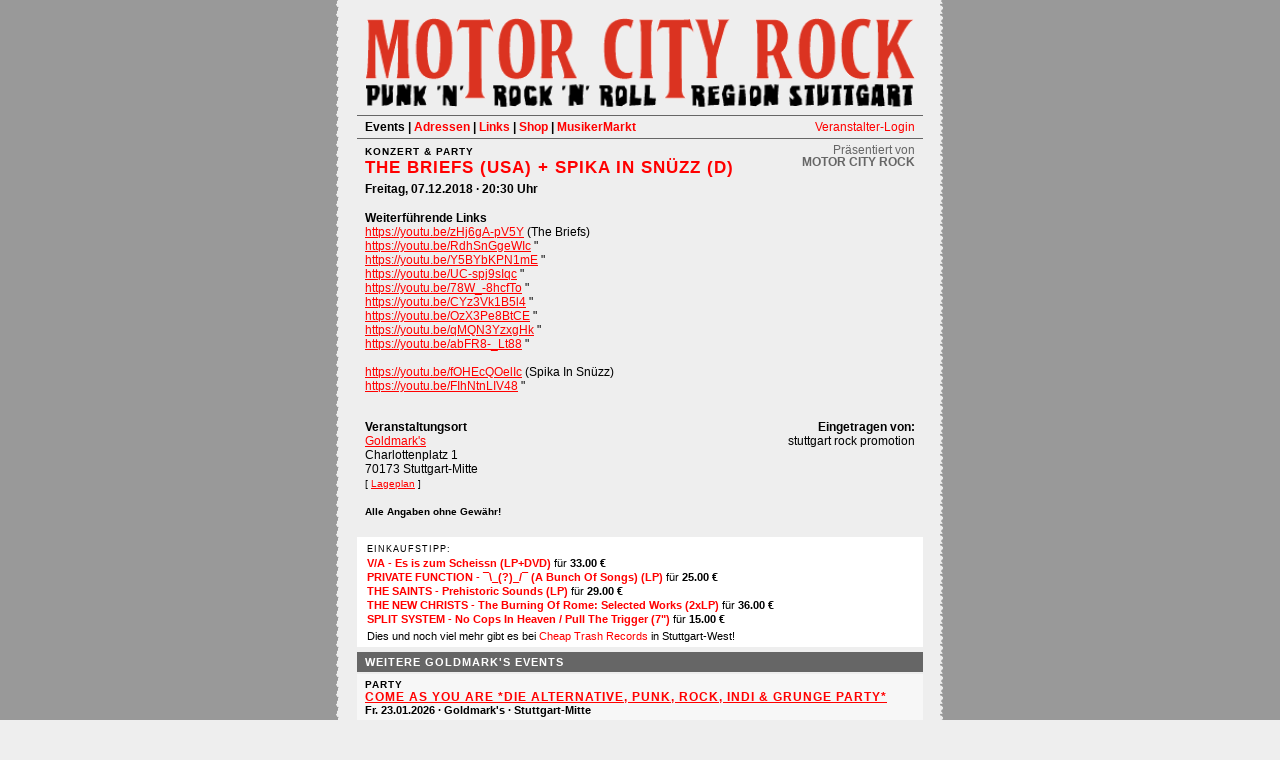

--- FILE ---
content_type: text/html; charset=UTF-8
request_url: https://www.motorcityrock.de/events/detail/6203/the-briefs-usa-spika-in-snuezz-d.html
body_size: 3935
content:
<!DOCTYPE html>
<html lang="de">
<head>
	<title>Freitag, 07.12.2018 | THE BRIEFS (USA) + SPIKA IN SNÜZZ (D) | Goldmark's, Stuttgart | Motor City Rock</title>
	<meta http-equiv="Content-Type" content="text/html; charset=UTF-8">
	<meta name="Author" content="MotorCityRock.de">
	<meta name="Copyright" content="&copy; 2005 MotorCityRock.de">
	<meta name="Language" content="German, Deutsch, de">
	<meta name="Page-Topic" content="Konzerte, Partys, Events, Veranstaltungen">
  <meta name="viewport" content="width=device-width, initial-scale=1">
			<meta name="Description" content="Veranstaltungskalender und Portal für Punk & Rock'n'Roll in der Region Stuttgart (Konzerte, Partys, Festivals, Adressen, Links, ...)">
		<meta name="Keywords" content="Konzerte, Partys, Events, Veranstaltungen, Punk, Punkrock, Rock & Roll, Rockabilly, Psychobilly, Ska, Reggae, Garage, New Wave, Deutschpunk, Hardcore, Stuttgart, Böblingen, Sindelfingen, Esslingen, Filderstadt, Winnenden, Stuggi, Kalender, Konzertkalender, Termine, Konzerttermine, Portal, Community, Läden, Shops, Labels, Bands">
		<meta name="geo.position" content="48.777;9.162">
	<meta name="DC.title" content="Freitag, 07.12.2018 | THE BRIEFS (USA) + SPIKA IN SN&Uuml;ZZ (D) | Goldmark&#039;s, Stuttgart | Motor City Rock">
		   <meta name="robots" content="noindex">
			    <link rel="canonical" href="https://www.motorcityrock.de/events/detail/6203/the-briefs-usa-spika-in-snuezz-d.html" />
    <meta property="og:image" content="https://www.motorcityrock.de/static/img/preview.jpg" />
  		<link href="/static/build/main.css?1.15" rel="stylesheet" type="text/css" media="all" />
  <link rel="manifest" href="/manifest.json">
    
</head>
<body id="events-detail">

<div class="logo"><a href="/"><img src="/static/img/logo.gif" alt="MOTOR CITY ROCK"></a></div>

<div id="menuToggle">
  <input type="checkbox" />
  <div class="burger">
    <span></span>
    <span></span>
    <span></span>
  </div>
      <div id="navMain"> 
      <a href="/" class="home-index">Events</a><span> | </span>
       
      <a href="/pages/adressen.html" class="pages-adressen" title="Adressen zu Clubs, Bars, Läden, ...">Adressen</a><span> | </span>
      <a href="/pages/links.html" class="pages-links" title="Links zu lokalen Bands, Musikblogs, ...">Links</a><span> | </span>
      <a href="https://www.cheaptrashrecords.de/browse/?genre=local" target="_blank" title="Musik von Local Heroes kaufen">Shop</a><span> | </span>
      <a href="https://www.musikermarkt-stuttgart.de" target="_blank" title="Die kostenlose Musikerbörse für den Raum Stuttgart">MusikerMarkt</a>
            <a href="/auth/login/" class="auth-login no-mobile" title="Veranstalter können hier ihre Events eintragen">Veranstalter-Login</a>
    </div>
    <ul id="navMainMobile"> 
      <li><a href="/" class="home-index">Events</a><br><small>Anstehende Konzerte & Partys</small></li> 
      <li><a href="/pages/adressen.html" class="pages-adressen">Adressen</a><br><small>Clubs, Bars, Läden, ...</small></li>
      <li><a href="/pages/links.html" class="pages-links">Links</a><br><small>Lokale Bands, Musikblogs, ...</small></li>
      <li><a href="https://www.cheaptrashrecords.de/browse/?genre=local" target="_blank">Shop</a><br><small>Platten von Local Heroes kaufen</small></li>
      <li><a href="https://www.musikermarkt-stuttgart.de" target="_blank">MusikerMarkt</a><br><small>Kostenlose Musikerbörse für den Raum Stuttgart</small></li>
      <li><a href="/auth/login/" class="auth-login">Veranstalter-Login</a><br><small>Veranstalter können hier ihre Events eintragen</small></li>
    </ul>
  </div>


<div class="event content-txt-block">
<div class="event-presented">Präsentiert von<br><b>MOTOR CITY ROCK</b></div><div><span class="event-type">KONZERT & PARTY</span> </div>
<div class="event-title">THE BRIEFS (USA) + SPIKA IN SNÜZZ (D)</div>
<div class="event-subtitle">
  Freitag, 07.12.2018 &middot; 20:30 Uhr
</div>


  <p class="event-links">
    <b>Weiterführende Links</b><br>
    <a href="https://youtu.be/zHj6gA-pV5Y" target="_blank">https://youtu.be/zHj6gA-pV5Y</a> (The Briefs)<br />
<a href="https://youtu.be/RdhSnGgeWIc" target="_blank">https://youtu.be/RdhSnGgeWIc</a> "<br />
<a href="https://youtu.be/Y5BYbKPN1mE" target="_blank">https://youtu.be/Y5BYbKPN1mE</a> "<br />
<a href="https://youtu.be/UC-spj9sIqc" target="_blank">https://youtu.be/UC-spj9sIqc</a> "<br />
<a href="https://youtu.be/78W_-8hcfTo" target="_blank">https://youtu.be/78W_-8hcfTo</a> "<br />
<a href="https://youtu.be/CYz3Vk1B5l4" target="_blank">https://youtu.be/CYz3Vk1B5l4</a> "<br />
<a href="https://youtu.be/OzX3Pe8BtCE" target="_blank">https://youtu.be/OzX3Pe8BtCE</a> "<br />
<a href="https://youtu.be/qMQN3YzxgHk" target="_blank">https://youtu.be/qMQN3YzxgHk</a> "<br />
<a href="https://youtu.be/abFR8-_Lt88" target="_blank">https://youtu.be/abFR8-_Lt88</a> "<br />
<br />
<a href="https://youtu.be/fOHEcQOelIc" target="_blank">https://youtu.be/fOHEcQOelIc</a> (Spika In Snüzz)<br />
<a href="https://youtu.be/FIhNtnLIV48" target="_blank">https://youtu.be/FIhNtnLIV48</a> "<br />

  </p>

<div class="left">
    </div>
<div class="right">
  </div>

<div class="event-venue" style="clear:both">
  <b>Veranstaltungsort</b><br>
  <a href="http://www.goldmarks.de" target="_blank">Goldmark's</a><br>
  Charlottenplatz 1<br>  70173 Stuttgart-Mitte<br>  <small>[ <a href="http://maps.google.de/maps?q=Charlottenplatz 1,+70173+Stuttgart" target="_blank">Lageplan</a> ]</small></div>

<div class="event-submitter">
  <b>Eingetragen von:</b><br>
  stuttgart rock promotion</div>

<br style="clear:both;"><br>

<b><small>Alle Angaben ohne Gewähr!</small></b><br>


</div>

<br style="clear:both;">

<div style="margin-bottom:5px">
          <div class="cheaptrash-results">
    <ul>
            <li>
          <a href="https://www.cheaptrashrecords.de/browse/detail/012194/va-es-is-zum-scheissn-lp-dvd" target="_blank"><span class="artist">V/A</span> - <span class="title">Es is zum Scheissn (LP+DVD)</a></span>
        für <span class="price">33.00 €</span>
        </li>
            <li>
          <a href="https://www.cheaptrashrecords.de/browse/detail/012104/private-function-??-a-bunch-of-songs-lp" target="_blank"><span class="artist">Private Function</span> - <span class="title">¯\_(?)_/¯ (A Bunch Of Songs) (LP)</a></span>
        für <span class="price">25.00 €</span>
        </li>
            <li>
          <a href="https://www.cheaptrashrecords.de/browse/detail/012240/saints-prehistoric-sounds-lp" target="_blank"><span class="artist">The Saints</span> - <span class="title">Prehistoric Sounds (LP)</a></span>
        für <span class="price">29.00 €</span>
        </li>
            <li>
          <a href="https://www.cheaptrashrecords.de/browse/detail/012227/new-christs-the-burning-of-rome-selected-works-2xlp" target="_blank"><span class="artist">The New Christs</span> - <span class="title">The Burning Of Rome: Selected Works (2xLP)</a></span>
        für <span class="price">36.00 €</span>
        </li>
            <li>
          <a href="https://www.cheaptrashrecords.de/browse/detail/012202/split-system-no-cops-in-heaven-pull-the-trigger-7inch" target="_blank"><span class="artist">Split System</span> - <span class="title">No Cops In Heaven / Pull The Trigger (7")</a></span>
        für <span class="price">15.00 €</span>
        </li>
        </ul>
    Dies und <span class="no-mobile">noch viel</span> mehr gibt es bei <a href="http://www.cheaptrashrecords.de" target="_blank">Cheap Trash Records</a> in Stuttgart-West!
  </div>
    </div>
<div id="eventList" style="margin-bottom: 8px !important; font-size:11px;">
      <h4>Weitere Goldmark's Events</h4>
  	<div class="content-txt-block highlight">
	<div><span class="event-type">PARTY</span> </div>
	<div class="event-title"><a href="/events/detail/9717/come-as-you-are-die-alternative-punk-rock-indi-grunge-party.html">Come As You Are *Die Alternative, Punk, Rock, Indi & Grunge Party*</a></div>
	<div class="event-meta">
    Fr. 23.01.2026 &middot; Goldmark's &middot; Stuttgart-Mitte      </div>
	</div>
  	<div class="content-txt-block highlight">
	<div><span class="event-type">PARTY</span> </div>
	<div class="event-title"><a href="/events/detail/9718/last-resort-numetal-modern-metal-hardcore-party-goldmarks.html">Last Resort *NuMetal, Modern Metal & Hardcore* Party @Goldmarks</a></div>
	<div class="event-meta">
    Sa. 24.01.2026 &middot; Goldmark's &middot; Stuttgart-Mitte      </div>
	</div>
  	<div class="content-txt-block highlight">
	<div><span class="event-type">KONZERT & PARTY</span> </div>
	<div class="event-title"><a href="/events/detail/9659/spiral-drive-neopsychedelicrock.html">SPIRAL DRIVE | Neo-Psychedelic-Rock</a></div>
	<div class="event-meta">
    Fr. 30.01.2026 &middot; Goldmark's &middot; Stuttgart-Mitte      </div>
	</div>
  	<div class="content-txt-block highlight">
	<div><span class="event-type">PARTY</span> </div>
	<div class="event-title"><a href="/events/detail/9721/soul-explosion.html">SOUL EXPLOSION </a></div>
	<div class="event-meta">
    Sa. 31.01.2026 &middot; Goldmark's &middot; Stuttgart-Mitte      </div>
	</div>
  	<div class="content-txt-block highlight">
	<div><span class="event-type">PARTY</span> </div>
	<div class="event-title"><a href="/events/detail/9720/atomic-tanzvergnuegen-80strashsynthpunk-party.html">*ATOMIC TANZVERGNÜGEN* 80s-Trash-Synth-Punk Party </a></div>
	<div class="event-meta">
    Sa. 07.02.2026 &middot; Goldmark's &middot; Stuttgart-Mitte      </div>
	</div>
  	<div class="content-txt-block highlight">
	<div><span class="event-type">PARTY</span> </div>
	<div class="event-title"><a href="/events/detail/9697/dead-by-dawn.html">dead by dawn</a></div>
	<div class="event-meta">
    Fr. 13.02.2026 &middot; Goldmark's &middot; Stuttgart-Mitte      </div>
	</div>
  	<div class="content-txt-block highlight">
	<div><span class="event-type">KONZERT</span> </div>
	<div class="event-title"><a href="/events/detail/9660/supersuckers-the-greatest-rocknroll-band-in-the-world-dumb-bats.html">SUPERSUCKERS | "The Greatest Rock'n'Roll Band in the World" +DUMB BATS</a></div>
	<div class="event-meta">
    So. 15.02.2026 &middot; Goldmark's &middot; Stuttgart-Mitte      </div>
	</div>
  	<div class="content-txt-block highlight">
	<div><span class="event-type">KONZERT & PARTY</span> </div>
	<div class="event-title"><a href="/events/detail/9661/sonny-vincent-new-yorker-punkrocknrolllegende-support-oxxon.html">SONNY VINCENT | New Yorker Punk-Rock'n'Roll-Legende + Support: OXXON</a></div>
	<div class="event-meta">
    Fr. 20.02.2026 &middot; Goldmark's &middot; Stuttgart-Mitte      </div>
	</div>
  	<div class="content-txt-block highlight">
	<div><span class="event-type">KONZERT</span> </div>
	<div class="event-title"><a href="/events/detail/9662/the-movement-smarter-modpunk-mit-workingclassattituede-nerves.html">THE MOVEMENT | Smarter Mod-Punk mit Working-Class-Attitüde + NERVES</a></div>
	<div class="event-meta">
    Fr. 06.03.2026 &middot; Goldmark's &middot; Stuttgart-Mitte      </div>
	</div>
  	<div class="content-txt-block highlight">
	<div><span class="event-type">KONZERT</span> </div>
	<div class="event-title"><a href="/events/detail/9504/psychlona-heavy-psychedelic-stoner-rock-aus-england.html">PSYCHLONA | Heavy Psychedelic Stoner Rock aus England</a></div>
	<div class="event-meta">
    Di. 17.03.2026 &middot; Goldmark's &middot; Stuttgart-Mitte      </div>
	</div>
  	<div class="content-txt-block highlight">
	<div><span class="event-type">KONZERT</span> </div>
	<div class="event-title"><a href="/events/detail/9722/demented-are-go-legendaere-psychopunkabillytruppe-psychotropix.html">DEMENTED ARE GO | Legendäre Psycho-Punkabilly-Truppe + PSYCHOTROPIX</a></div>
	<div class="event-meta">
    Fr. 27.03.2026 &middot; Goldmark's &middot; Stuttgart-Mitte      </div>
	</div>
  	<div class="content-txt-block highlight">
	<div><span class="event-type">KONZERT</span> </div>
	<div class="event-title"><a href="/events/detail/9535/the-devil-and-the-almighty-blues-heavybluesstonerrock.html">THE DEVIL AND THE ALMIGHTY BLUES | Heavy-Blues-Stoner-Rock</a></div>
	<div class="event-meta">
    Di. 05.05.2026 &middot; Goldmark's &middot; Stuttgart-Mitte      </div>
	</div>
  	<div class="content-txt-block highlight">
	<div><span class="event-type">KONZERT</span> </div>
	<div class="event-title"><a href="/events/detail/9724/venerea-schwedische-skatepunkikonen-dankeschatz.html">VENEREA | Schwedische Skate-Punk-Ikonen + DANKESCHATZ</a></div>
	<div class="event-meta">
    Mi. 13.05.2026 &middot; Goldmark's &middot; Stuttgart-Mitte      </div>
	</div>
  	<div class="content-txt-block highlight">
	<div><span class="event-type">KONZERT</span> </div>
	<div class="event-title"><a href="/events/detail/9725/fuzz-sagrado-der-samsara-blues-experimentmastermind-mit-neuer-band.html">FUZZ SAGRADO | Der SAMSARA BLUES EXPERIMENT-Mastermind mit neuer Band</a></div>
	<div class="event-meta">
    Do. 21.05.2026 &middot; Goldmark's &middot; Stuttgart-Mitte      </div>
	</div>
  	<div class="content-txt-block highlight">
	<div><span class="event-type">KONZERT</span> </div>
	<div class="event-title"><a href="/events/detail/9726/high-desert-queen-kompromissloser-texas-desert-rock.html">HIGH DESERT QUEEN | Kompromissloser "Texas Desert Rock"</a></div>
	<div class="event-meta">
    Do. 28.05.2026 &middot; Goldmark's &middot; Stuttgart-Mitte      </div>
	</div>
</div>


<div id="footer" style="margin-top:0;">  
  Copyright &copy; 2005 - 2026
  <span class="right">
    <script>document.write(unescape('%3c%61%20%68%72%65%66%3d%22%6d%61%69%6c%74%6f%3a%69%6e%66%6f%40%6d%6f%74%6f%72%63%69%74%79%72%6f%63%6b%2e%64%65%22%20%3e%4b%6f%6e%74%61%6b%74%3c%2f%61%3e'))</script> | <a href="/pages/privacy.html">Datenschutz</a> | <a href="/pages/imprint.html">Impressum</a>
  </span>
</div>

<script>
  var APP_VERSION = "1.15";
</script>
<script src="/static/js/basic.js?1.15"></script>


</body>
</html>


--- FILE ---
content_type: text/css
request_url: https://www.motorcityrock.de/static/build/main.css?1.15
body_size: 2753
content:
body{width:566px;margin-left:auto;margin-right:auto;height:100%;background:#eee url("/static/img/bg.png") center repeat-y;font-family:Verdana, Arial, Sans-Serif, Georgia, arial, helvetica;font-size:12px}a{color:red}a:hover{text-decoration:none}img{border:none}h3,h4{background-color:#666666;color:#FFFFFF;font-size:12px;letter-spacing:1px;margin:0 0 2px;padding:4px 8px;text-transform:uppercase;line-height:normal}h4{font-size:11px}hr{color:#000;height:1px;margin:0}div.table{display:table;text-align:left}div.table>div{display:table-row}div.table>div>div{display:table-cell}.left{float:left}.right{float:right}.w-100{width:100%}.error{color:red}span.error{border:2px solid red}.status-message{border:1px solid green;color:green;font-weight:bold;text-align:center;background-color:#fff;padding:5px;margin:5px}.clearfix:after{content:".";clear:both;display:block;visibility:hidden;height:0px}.content-txt-block{text-align:justify;margin-bottom:1px;padding:4px 8px}.content-txt-block.cancelled{opacity:0.6}#home-index .content-txt-block,#events-preview .content-txt-block,#events-archiv .content-txt-block,#my-index .content-txt-block,#pages-adressen .content-txt-block,#pages-links .content-txt-block{font-size:11px}.highlight{background-color:#F7F7F7}.content-txt-block>.highlight{padding:4px 8px}.nav-button{display:inline-block;background:#666;color:#fff;text-decoration:none;padding:2px 4px;font-size:12px}.nav-button:hover{background:#333}form{display:inline}label{width:140px;font-weight:bold;float:left;padding-top:5px}label div{font-weight:normal}label ~ div{margin-left:140px;padding:2px 0}input,select,optgroup,textarea{font-family:arial, helvetica;font-size:12px;box-sizing:border-box}input:not([type="checkbox"]),select{height:20px}input{font-weight:bold}textarea{width:355px}div.logo{padding:10px 8px 5px 8px;text-align:center}div.logo img{width:100%;height:auto}#navMain{border-bottom:1px solid #666666;border-top:1px solid #666666;margin-bottom:1px;padding:4px 8px;font-weight:bold}#navMain a{text-decoration:none}#navMain a:hover{text-decoration:underline}#navMain a.auth-login{float:right;font-weight:normal}#menuToggle input{display:none}#home-index a.home-index,#events-detail a.home-index,#events-archiv a.events-archiv,#pages-adressen a.pages-adressen,#pages-links a.pages-links,#auth-login a.auth-login,#my-index a.my-index,#home-index #navMainMobile a.home-index,#events-detail #navMainMobile a.home-index,#events-archiv #navMainMobile a.events-archiv,#pages-adressen #navMainMobile a.pages-adressen,#pages-links #navMainMobile a.pages-links,#auth-login #navMainMobile a.auth-login,#my-index #navMainMobile a.my-index{color:#000;text-decoration:none;font-weight:bold}#home-index #navMainMobile a.home-index,#events-detail #navMainMobile a.home-index,#events-archiv #navMainMobile a.events-archiv,#pages-adressen #navMainMobile a.pages-adressen,#pages-links #navMainMobile a.pages-links,#auth-login #navMainMobile a.auth-login,#my-index #navMainMobile a.my-index{color:red}#eventFilter{border-top:0 solid #666}#eventFilter label{width:122px}#eventList>div{margin-bottom:2px}.event-presented{color:#666666;float:right;line-height:12px;padding-left:5px;text-align:right}.event-type{font-size:10px;font-weight:bold;letter-spacing:1px}.event-title{font-size:12px;font-weight:bold;letter-spacing:1px;text-transform:uppercase;text-align:left;color:red}.event-cancelled{font-size:10px;font-weight:bold;color:white;text-transform:uppercase;background:red;padding:1px 2px 0 3px}.event-free{font-size:10px;font-weight:bold;letter-spacing:1px;color:green;text-transform:uppercase}.event-subtitle{font-size:12px;font-weight:bold;margin:4px 0 15px 0}.event-meta{font-weight:bold}.event-comment-count{font-size:10px;font-weight:bold}.event-meta .event-comment-count{float:right}.event-comments.content-txt-block{padding:0 0 4px 0}.event-comments .highlight{background-color:#fff;margin-bottom:2px}.event-comments .highlight span{font-size:11px}.event-comment-form{border-top:1px solid #666666;padding-top:6px}#events-detail .event{font-size:12px}#events-detail .event-title{font-size:17px}#events-detail #eventList .event-title{font-size:12px}#events-detail .event-info{text-align:left;margin-bottom:15px}#events-detail .event-venue{margin-top:15px;float:left}#events-detail .event-submitter{margin-top:15px;float:right;text-align:right}.btn-tickets{display:inline-block;background:#ff0d0d;background-image:-webkit-linear-gradient(top, red, #c70404);background-image:-moz-linear-gradient(top, red, #c70404);background-image:-ms-linear-gradient(top, red, #c70404);background-image:-o-linear-gradient(top, red, #c70404);background-image:linear-gradient(to bottom, red, #c70404);-webkit-border-radius:14px;-moz-border-radius:14px;border-radius:14px;color:#ffffff;padding:6px 12px 6px 12px;font-size:12px;text-decoration:none;font-weight:bold}.btn-tickets:hover{background:#cccccc;background-image:-webkit-linear-gradient(top, #ccc, #383838);background-image:-moz-linear-gradient(top, #ccc, #383838);background-image:-ms-linear-gradient(top, #ccc, #383838);background-image:-o-linear-gradient(top, #ccc, #383838);background-image:linear-gradient(to bottom, #ccc, #383838);text-decoration:none}#pages-adressen h3{margin-bottom:3px}#pages-adressen .adressen{position:relative;-webkit-column-count:3;-moz-column-count:3;column-count:3;font-size:10px;text-align:left;margin-bottom:25px}#pages-adressen .adressen div{position:relative;-webkit-column-break-inside:avoid;page-break-inside:avoid;break-inside:avoid;margin-bottom:10px}#pages-adressen .adressen div>*:first-child{font-size:12px;font-weight:bold}#pages-links .links{position:relative;-webkit-column-count:2;-moz-column-count:2;column-count:2;text-align:left;font-size:12px;margin-bottom:20px}#pages-links .content-txt-block a{font-weight:bold;margin:2px 0}#pages-links .content-txt-block.links div{display:inline-block;width:100%;margin-bottom:5px}#pages-links .content-txt-block h3{margin-top:5px}#pages-links .content-txt-block .table{font-size:12px}#pages-links .content-txt-block .table div p:first-child{margin-top:0}.adsbygoogle:before,.ctr-ad:before{position:absolute;top:-12px;content:'WERBUNG';font-size:9px;text-align:left;margin-left:2px}.cheaptrash .artist,.cheaptrash-results .artist{font-weight:bold;text-transform:uppercase}.cheaptrash .price,.cheaptrash-results .price,.cheaptrash .title,.cheaptrash-results .title{font-weight:bold}.cheaptrash .price,.cheaptrash-results .price{white-space:nowrap}.cheaptrash-textad{display:block;color:#fff;text-decoration:none;background:#333;letter-spacing:1px;text-align:left;margin-bottom:2px}.cheaptrash-textad:hover{background:#000}.cheaptrash{background-color:#F7F7F7;margin-bottom:8px !important;text-align:left;padding:5px;font-family:arial, verdana !important;font-size:11px;position:relative;height:77px}.cheaptrash .logo{position:absolute;top:4px;left:7px}.cheaptrash h3{margin:0 0 4px 0;padding:2px 3px;background-color:#333;color:#fff}.cheaptrash .products{margin-left:120px;margin-top:3px}ul.cheaptrash-ad{margin:-2px 0 0 0;padding:0 5px;background-color:#333}ul.cheaptrash-ad *{-webkit-box-sizing:border-box;-moz-box-sizing:border-box;-ms-box-sizing:border-box;box-sizing:border-box}ul.cheaptrash-ad li{float:left;text-align:center;list-style:none;width:20%;padding:2px;overflow:hidden;background-color:#333}ul.cheaptrash-ad .cover{width:100%;height:0;padding-bottom:100%;border:1px solid #fff;margin-bottom:5px;background:no-repeat top center #fff;background-size:cover}ul.cheaptrash-ad .cover:hover{opacity:0.9}.ad-container{position:relative;background-color:#F7F7F7;text-align:center;padding:17px 5px 5px 5px;margin-bottom:0 !important}.adsbygoogle{position:relative;width:550px;height:60px}.ctr-ad{position:relative}.ctr-ad img{width:100%;height:auto}.cheaptrash-results{position:relative;background-color:#fff;padding:5px 10px;font-family:arial, verdana;font-size:11px}.cheaptrash-results:before{position:relative;content:'EINKAUFSTIPP:';font-size:9px;letter-spacing:1px}.cheaptrash-results ul{margin:3px 0 5px 0;padding:0;list-style-type:none}.cheaptrash-results ul li{margin-bottom:2px}.cheaptrash-results a{text-decoration:none}.cheaptrash-results a:hover{text-decoration:underline}#footer{margin-top:15px;border-top:1px solid #666666;clear:both;font-size:10px;padding:4px 8px}#navMainMobile{display:none}@media (max-width: 565px){body{width:auto;line-height:125%;background-image:none}img{max-width:100%;height:auto;-webkit-box-sizing:border-box;-moz-box-sizing:border-box;box-sizing:border-box}table{max-width:100%}form input,form textarea,form select{max-width:100%}form input[name="event"],form input[name="location"],form input[name="kurzinfo"],form input[name="info"],form input[name="flyer"],form input[name="links"],form input[name="vvk_url"],form input[name="bands"],form textarea[name="event"],form textarea[name="location"],form textarea[name="kurzinfo"],form textarea[name="info"],form textarea[name="flyer"],form textarea[name="links"],form textarea[name="vvk_url"],form textarea[name="bands"],form select[name="event"],form select[name="location"],form select[name="kurzinfo"],form select[name="info"],form select[name="flyer"],form select[name="links"],form select[name="vvk_url"],form select[name="bands"]{width:100%}#my-event form table,#my-event form iframe{width:100%}.no-mobile{display:none}.mobile-only{display:block}div.logo{padding-top:0}#events-detail .event img{display:none}.cheaptrash{height:auto}.cheaptrash .logo{display:none}.cheaptrash .products{margin-left:0}#pages-adressen .adressen{-webkit-column-count:2;-moz-column-count:2;column-count:2;font-size:11px}.ad-container{position:relative;width:100vw;padding-left:0;padding-right:0}.adsbygoogle{width:98vw;max-height:60px}#navMain{padding-top:5px;padding-bottom:5px}#menuToggle{z-index:1;-webkit-user-select:none;user-select:none}#menuToggle input{display:block;width:23px;height:23px;position:absolute;margin:3px 0 0 0;right:8px;cursor:pointer;opacity:0;z-index:2;-webkit-touch-callout:none}#menuToggle input:checked{position:fixed;top:8px;z-index:55}#menuToggle input:checked ~ #navMainMobile{transform:none}#menuToggle .burger{position:absolute;right:8px;margin-top:3px;padding:4px 4px 1px}#menuToggle .burger span{display:block;width:15px;height:2px;margin-bottom:4px;position:relative;background:#666;border-radius:3px;z-index:1;transform-origin:4px 0px;transition:transform 0.5s cubic-bezier(0.77, 0.2, 0.05, 1),background 0.5s cubic-bezier(0.77, 0.2, 0.05, 1),opacity 0.55s ease}#menuToggle .burger span:first-child{transform-origin:0% 0%}#menuToggle .burger span::nth-last-child(2){transform-origin:0% 100%}#menuToggle input:checked ~ .burger{position:fixed;top:8px;z-index:54}#menuToggle input:checked ~ .burger span{opacity:1;transform:rotate(45deg) translate(5px, 0);background:#232323}#menuToggle input:checked ~ .burger span:nth-last-child(2){opacity:0;transform:rotate(0deg) scale(0.2, 0.2)}#menuToggle input:checked ~ .burger span:nth-last-child(1){transform:rotate(-45deg) translate(1px, 0)}#navMainMobile{display:block;position:fixed;top:0;margin:0;width:calc(100vw - 100px);height:calc(100vh - 100px);overflow:auto;padding:50px;z-index:50;border:none;background:#ededed;list-style-type:none;-webkit-font-smoothing:antialiased;transform-origin:0% 0%;transform:translate(100vw, 0);transition:transform 0.5s cubic-bezier(0.77, 0.2, 0.05, 1)}#navMainMobile li{display:block;line-height:normal;padding:10px 0;font-size:22px}#navMainMobile li.auth-login,#navMainMobile li.my-data{margin-top:15px}}@media (min-width: 475px){.adsbygoogle{width:98vw;max-height:60px}}


--- FILE ---
content_type: application/javascript
request_url: https://www.motorcityrock.de/static/js/basic.js?1.15
body_size: 783
content:
function toggleVenueForm(){
	if(document.getElementById('venue').style.display == 'none')
		document.getElementById('venue').style.display='block';
	else
		document.getElementById('venue').style.display = 'none';
}

function mailto(obj, alias, host) {
	obj.href = 'mailto:' + alias + '@' + host;
}

function popUp(url, name, width, height) {
	var popupWin = window.open(url, name, 'width='+width+',height='+height+',directories=no,toolbar=no,resizable=no,menubar=no,scrollbars=no');
popupWin.focus();
}

onload=function(){
    if (document.getElementsByClassName == undefined) {
    	document.getElementsByClassName = function(className)
    	{
    		var hasClassName = new RegExp("(?:^|\\s)" + className + "(?:$|\\s)");
    		var allElements = document.getElementsByTagName("*");
    		var results = [];

    		var element;
    		for (var i = 0; (element = allElements[i]) != null; i++) {
    			var elementClass = element.className;
    			if (elementClass && elementClass.indexOf(className) != -1 && hasClassName.test(elementClass))
    				results.push(element);
    		}

    		return results;
    	}
    }
}

function toggle(className) {
    var items = document.getElementsByClassName(className);
    var count = items.length;
    if(!count) return;

    for (i=0;i<=count;i++) {
        if(items[i] && items[i].style.display == 'none') {
            items[i].style.display = 'inline-block';
        }
        else if(items[i]) items[i].style.display = 'none';
    }
}

function showAdBlockAlternative() {
  if (typeof document.getElementsByClassName === "function") { 
    var ads = document.getElementsByClassName("ad-container");
    for(var i=0; i < ads.length; i++) {
      ads[i].innerHTML = '<div class="ctr-ad"><a href="http://www.cheaptrashrecords.de" target="_blank"><img src="/stuff/ctr_banner_743x92.gif" style="width:100%;height:auto;vertical-align: top;" alt="Cheap Trash Records: Der Plattenladen in Stuttgart-West!" title="Cheap Trash Records: Dein Plattenladen in Stuttgart-West!"></a></div>';
    }
  }
}